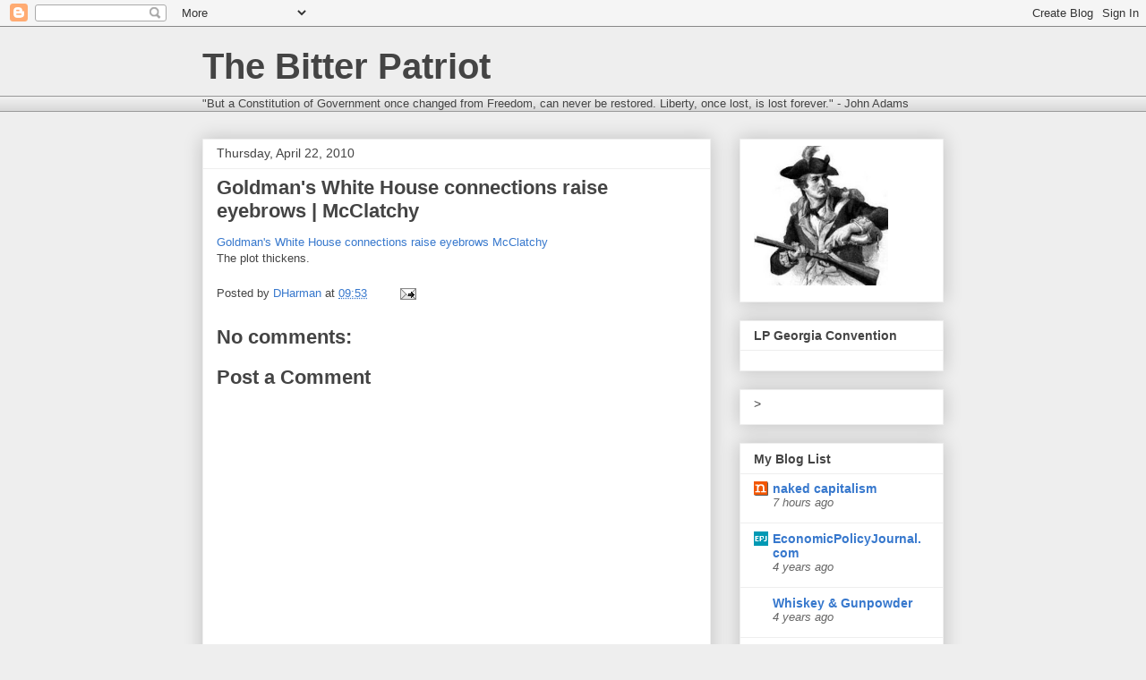

--- FILE ---
content_type: text/html; charset=UTF-8
request_url: https://itbecomesnecessary.blogspot.com/2010/04/goldmans-white-house-connections-raise.html
body_size: 16760
content:
<!DOCTYPE html>
<html class='v2' dir='ltr' lang='en'>
<head>
<link href='https://www.blogger.com/static/v1/widgets/335934321-css_bundle_v2.css' rel='stylesheet' type='text/css'/>
<meta content='width=1100' name='viewport'/>
<meta content='text/html; charset=UTF-8' http-equiv='Content-Type'/>
<meta content='blogger' name='generator'/>
<link href='https://itbecomesnecessary.blogspot.com/favicon.ico' rel='icon' type='image/x-icon'/>
<link href='http://itbecomesnecessary.blogspot.com/2010/04/goldmans-white-house-connections-raise.html' rel='canonical'/>
<link rel="alternate" type="application/atom+xml" title="The Bitter Patriot - Atom" href="https://itbecomesnecessary.blogspot.com/feeds/posts/default" />
<link rel="alternate" type="application/rss+xml" title="The Bitter Patriot - RSS" href="https://itbecomesnecessary.blogspot.com/feeds/posts/default?alt=rss" />
<link rel="service.post" type="application/atom+xml" title="The Bitter Patriot - Atom" href="https://www.blogger.com/feeds/3821152138869830950/posts/default" />

<link rel="alternate" type="application/atom+xml" title="The Bitter Patriot - Atom" href="https://itbecomesnecessary.blogspot.com/feeds/8473569635370930614/comments/default" />
<!--Can't find substitution for tag [blog.ieCssRetrofitLinks]-->
<meta content='http://itbecomesnecessary.blogspot.com/2010/04/goldmans-white-house-connections-raise.html' property='og:url'/>
<meta content='Goldman&#39;s White House connections raise eyebrows | McClatchy' property='og:title'/>
<meta content='Goldman&#39;s White House connections raise eyebrows  McClatchy The plot thickens.' property='og:description'/>
<title>The Bitter Patriot: Goldman's White House connections raise eyebrows | McClatchy</title>
<style id='page-skin-1' type='text/css'><!--
/*
-----------------------------------------------
Blogger Template Style
Name:     Awesome Inc.
Designer: Tina Chen
URL:      tinachen.org
----------------------------------------------- */
/* Content
----------------------------------------------- */
body {
font: normal normal 13px Arial, Tahoma, Helvetica, FreeSans, sans-serif;
color: #444444;
background: #eeeeee none repeat scroll top left;
}
html body .content-outer {
min-width: 0;
max-width: 100%;
width: 100%;
}
a:link {
text-decoration: none;
color: #3778cd;
}
a:visited {
text-decoration: none;
color: #4d469c;
}
a:hover {
text-decoration: underline;
color: #3778cd;
}
.body-fauxcolumn-outer .cap-top {
position: absolute;
z-index: 1;
height: 276px;
width: 100%;
background: transparent none repeat-x scroll top left;
_background-image: none;
}
/* Columns
----------------------------------------------- */
.content-inner {
padding: 0;
}
.header-inner .section {
margin: 0 16px;
}
.tabs-inner .section {
margin: 0 16px;
}
.main-inner {
padding-top: 30px;
}
.main-inner .column-center-inner,
.main-inner .column-left-inner,
.main-inner .column-right-inner {
padding: 0 5px;
}
*+html body .main-inner .column-center-inner {
margin-top: -30px;
}
#layout .main-inner .column-center-inner {
margin-top: 0;
}
/* Header
----------------------------------------------- */
.header-outer {
margin: 0 0 0 0;
background: transparent none repeat scroll 0 0;
}
.Header h1 {
font: normal bold 40px Arial, Tahoma, Helvetica, FreeSans, sans-serif;
color: #444444;
text-shadow: 0 0 -1px #000000;
}
.Header h1 a {
color: #444444;
}
.Header .description {
font: normal normal 14px Arial, Tahoma, Helvetica, FreeSans, sans-serif;
color: #444444;
}
.header-inner .Header .titlewrapper,
.header-inner .Header .descriptionwrapper {
padding-left: 0;
padding-right: 0;
margin-bottom: 0;
}
.header-inner .Header .titlewrapper {
padding-top: 22px;
}
/* Tabs
----------------------------------------------- */
.tabs-outer {
overflow: hidden;
position: relative;
background: #eeeeee url(//www.blogblog.com/1kt/awesomeinc/tabs_gradient_light.png) repeat scroll 0 0;
}
#layout .tabs-outer {
overflow: visible;
}
.tabs-cap-top, .tabs-cap-bottom {
position: absolute;
width: 100%;
border-top: 1px solid #999999;
}
.tabs-cap-bottom {
bottom: 0;
}
.tabs-inner .widget li a {
display: inline-block;
margin: 0;
padding: .6em 1.5em;
font: normal bold 14px Arial, Tahoma, Helvetica, FreeSans, sans-serif;
color: #444444;
border-top: 1px solid #999999;
border-bottom: 1px solid #999999;
border-left: 1px solid #999999;
height: 16px;
line-height: 16px;
}
.tabs-inner .widget li:last-child a {
border-right: 1px solid #999999;
}
.tabs-inner .widget li.selected a, .tabs-inner .widget li a:hover {
background: #666666 url(//www.blogblog.com/1kt/awesomeinc/tabs_gradient_light.png) repeat-x scroll 0 -100px;
color: #ffffff;
}
/* Headings
----------------------------------------------- */
h2 {
font: normal bold 14px Arial, Tahoma, Helvetica, FreeSans, sans-serif;
color: #444444;
}
/* Widgets
----------------------------------------------- */
.main-inner .section {
margin: 0 27px;
padding: 0;
}
.main-inner .column-left-outer,
.main-inner .column-right-outer {
margin-top: 0;
}
#layout .main-inner .column-left-outer,
#layout .main-inner .column-right-outer {
margin-top: 0;
}
.main-inner .column-left-inner,
.main-inner .column-right-inner {
background: transparent none repeat 0 0;
-moz-box-shadow: 0 0 0 rgba(0, 0, 0, .2);
-webkit-box-shadow: 0 0 0 rgba(0, 0, 0, .2);
-goog-ms-box-shadow: 0 0 0 rgba(0, 0, 0, .2);
box-shadow: 0 0 0 rgba(0, 0, 0, .2);
-moz-border-radius: 0;
-webkit-border-radius: 0;
-goog-ms-border-radius: 0;
border-radius: 0;
}
#layout .main-inner .column-left-inner,
#layout .main-inner .column-right-inner {
margin-top: 0;
}
.sidebar .widget {
font: normal normal 14px Arial, Tahoma, Helvetica, FreeSans, sans-serif;
color: #444444;
}
.sidebar .widget a:link {
color: #3778cd;
}
.sidebar .widget a:visited {
color: #4d469c;
}
.sidebar .widget a:hover {
color: #3778cd;
}
.sidebar .widget h2 {
text-shadow: 0 0 -1px #000000;
}
.main-inner .widget {
background-color: #ffffff;
border: 1px solid #eeeeee;
padding: 0 15px 15px;
margin: 20px -16px;
-moz-box-shadow: 0 0 20px rgba(0, 0, 0, .2);
-webkit-box-shadow: 0 0 20px rgba(0, 0, 0, .2);
-goog-ms-box-shadow: 0 0 20px rgba(0, 0, 0, .2);
box-shadow: 0 0 20px rgba(0, 0, 0, .2);
-moz-border-radius: 0;
-webkit-border-radius: 0;
-goog-ms-border-radius: 0;
border-radius: 0;
}
.main-inner .widget h2 {
margin: 0 -15px;
padding: .6em 15px .5em;
border-bottom: 1px solid transparent;
}
.footer-inner .widget h2 {
padding: 0 0 .4em;
border-bottom: 1px solid transparent;
}
.main-inner .widget h2 + div, .footer-inner .widget h2 + div {
border-top: 1px solid #eeeeee;
padding-top: 8px;
}
.main-inner .widget .widget-content {
margin: 0 -15px;
padding: 7px 15px 0;
}
.main-inner .widget ul, .main-inner .widget #ArchiveList ul.flat {
margin: -8px -15px 0;
padding: 0;
list-style: none;
}
.main-inner .widget #ArchiveList {
margin: -8px 0 0;
}
.main-inner .widget ul li, .main-inner .widget #ArchiveList ul.flat li {
padding: .5em 15px;
text-indent: 0;
color: #666666;
border-top: 1px solid #eeeeee;
border-bottom: 1px solid transparent;
}
.main-inner .widget #ArchiveList ul li {
padding-top: .25em;
padding-bottom: .25em;
}
.main-inner .widget ul li:first-child, .main-inner .widget #ArchiveList ul.flat li:first-child {
border-top: none;
}
.main-inner .widget ul li:last-child, .main-inner .widget #ArchiveList ul.flat li:last-child {
border-bottom: none;
}
.post-body {
position: relative;
}
.main-inner .widget .post-body ul {
padding: 0 2.5em;
margin: .5em 0;
list-style: disc;
}
.main-inner .widget .post-body ul li {
padding: 0.25em 0;
margin-bottom: .25em;
color: #444444;
border: none;
}
.footer-inner .widget ul {
padding: 0;
list-style: none;
}
.widget .zippy {
color: #666666;
}
/* Posts
----------------------------------------------- */
body .main-inner .Blog {
padding: 0;
margin-bottom: 1em;
background-color: transparent;
border: none;
-moz-box-shadow: 0 0 0 rgba(0, 0, 0, 0);
-webkit-box-shadow: 0 0 0 rgba(0, 0, 0, 0);
-goog-ms-box-shadow: 0 0 0 rgba(0, 0, 0, 0);
box-shadow: 0 0 0 rgba(0, 0, 0, 0);
}
.main-inner .section:last-child .Blog:last-child {
padding: 0;
margin-bottom: 1em;
}
.main-inner .widget h2.date-header {
margin: 0 -15px 1px;
padding: 0 0 0 0;
font: normal normal 14px Arial, Tahoma, Helvetica, FreeSans, sans-serif;
color: #444444;
background: transparent none no-repeat scroll top left;
border-top: 0 solid #eeeeee;
border-bottom: 1px solid transparent;
-moz-border-radius-topleft: 0;
-moz-border-radius-topright: 0;
-webkit-border-top-left-radius: 0;
-webkit-border-top-right-radius: 0;
border-top-left-radius: 0;
border-top-right-radius: 0;
position: static;
bottom: 100%;
right: 15px;
text-shadow: 0 0 -1px #000000;
}
.main-inner .widget h2.date-header span {
font: normal normal 14px Arial, Tahoma, Helvetica, FreeSans, sans-serif;
display: block;
padding: .5em 15px;
border-left: 0 solid #eeeeee;
border-right: 0 solid #eeeeee;
}
.date-outer {
position: relative;
margin: 30px 0 20px;
padding: 0 15px;
background-color: #ffffff;
border: 1px solid #eeeeee;
-moz-box-shadow: 0 0 20px rgba(0, 0, 0, .2);
-webkit-box-shadow: 0 0 20px rgba(0, 0, 0, .2);
-goog-ms-box-shadow: 0 0 20px rgba(0, 0, 0, .2);
box-shadow: 0 0 20px rgba(0, 0, 0, .2);
-moz-border-radius: 0;
-webkit-border-radius: 0;
-goog-ms-border-radius: 0;
border-radius: 0;
}
.date-outer:first-child {
margin-top: 0;
}
.date-outer:last-child {
margin-bottom: 20px;
-moz-border-radius-bottomleft: 0;
-moz-border-radius-bottomright: 0;
-webkit-border-bottom-left-radius: 0;
-webkit-border-bottom-right-radius: 0;
-goog-ms-border-bottom-left-radius: 0;
-goog-ms-border-bottom-right-radius: 0;
border-bottom-left-radius: 0;
border-bottom-right-radius: 0;
}
.date-posts {
margin: 0 -15px;
padding: 0 15px;
clear: both;
}
.post-outer, .inline-ad {
border-top: 1px solid #eeeeee;
margin: 0 -15px;
padding: 15px 15px;
}
.post-outer {
padding-bottom: 10px;
}
.post-outer:first-child {
padding-top: 0;
border-top: none;
}
.post-outer:last-child, .inline-ad:last-child {
border-bottom: none;
}
.post-body {
position: relative;
}
.post-body img {
padding: 8px;
background: transparent;
border: 1px solid transparent;
-moz-box-shadow: 0 0 0 rgba(0, 0, 0, .2);
-webkit-box-shadow: 0 0 0 rgba(0, 0, 0, .2);
box-shadow: 0 0 0 rgba(0, 0, 0, .2);
-moz-border-radius: 0;
-webkit-border-radius: 0;
border-radius: 0;
}
h3.post-title, h4 {
font: normal bold 22px Arial, Tahoma, Helvetica, FreeSans, sans-serif;
color: #444444;
}
h3.post-title a {
font: normal bold 22px Arial, Tahoma, Helvetica, FreeSans, sans-serif;
color: #444444;
}
h3.post-title a:hover {
color: #3778cd;
text-decoration: underline;
}
.post-header {
margin: 0 0 1em;
}
.post-body {
line-height: 1.4;
}
.post-outer h2 {
color: #444444;
}
.post-footer {
margin: 1.5em 0 0;
}
#blog-pager {
padding: 15px;
font-size: 120%;
background-color: #ffffff;
border: 1px solid #eeeeee;
-moz-box-shadow: 0 0 20px rgba(0, 0, 0, .2);
-webkit-box-shadow: 0 0 20px rgba(0, 0, 0, .2);
-goog-ms-box-shadow: 0 0 20px rgba(0, 0, 0, .2);
box-shadow: 0 0 20px rgba(0, 0, 0, .2);
-moz-border-radius: 0;
-webkit-border-radius: 0;
-goog-ms-border-radius: 0;
border-radius: 0;
-moz-border-radius-topleft: 0;
-moz-border-radius-topright: 0;
-webkit-border-top-left-radius: 0;
-webkit-border-top-right-radius: 0;
-goog-ms-border-top-left-radius: 0;
-goog-ms-border-top-right-radius: 0;
border-top-left-radius: 0;
border-top-right-radius-topright: 0;
margin-top: 1em;
}
.blog-feeds, .post-feeds {
margin: 1em 0;
text-align: center;
color: #444444;
}
.blog-feeds a, .post-feeds a {
color: #3778cd;
}
.blog-feeds a:visited, .post-feeds a:visited {
color: #4d469c;
}
.blog-feeds a:hover, .post-feeds a:hover {
color: #3778cd;
}
.post-outer .comments {
margin-top: 2em;
}
/* Comments
----------------------------------------------- */
.comments .comments-content .icon.blog-author {
background-repeat: no-repeat;
background-image: url([data-uri]);
}
.comments .comments-content .loadmore a {
border-top: 1px solid #999999;
border-bottom: 1px solid #999999;
}
.comments .continue {
border-top: 2px solid #999999;
}
/* Footer
----------------------------------------------- */
.footer-outer {
margin: -20px 0 -1px;
padding: 20px 0 0;
color: #444444;
overflow: hidden;
}
.footer-fauxborder-left {
border-top: 1px solid #eeeeee;
background: #ffffff none repeat scroll 0 0;
-moz-box-shadow: 0 0 20px rgba(0, 0, 0, .2);
-webkit-box-shadow: 0 0 20px rgba(0, 0, 0, .2);
-goog-ms-box-shadow: 0 0 20px rgba(0, 0, 0, .2);
box-shadow: 0 0 20px rgba(0, 0, 0, .2);
margin: 0 -20px;
}
/* Mobile
----------------------------------------------- */
body.mobile {
background-size: auto;
}
.mobile .body-fauxcolumn-outer {
background: transparent none repeat scroll top left;
}
*+html body.mobile .main-inner .column-center-inner {
margin-top: 0;
}
.mobile .main-inner .widget {
padding: 0 0 15px;
}
.mobile .main-inner .widget h2 + div,
.mobile .footer-inner .widget h2 + div {
border-top: none;
padding-top: 0;
}
.mobile .footer-inner .widget h2 {
padding: 0.5em 0;
border-bottom: none;
}
.mobile .main-inner .widget .widget-content {
margin: 0;
padding: 7px 0 0;
}
.mobile .main-inner .widget ul,
.mobile .main-inner .widget #ArchiveList ul.flat {
margin: 0 -15px 0;
}
.mobile .main-inner .widget h2.date-header {
right: 0;
}
.mobile .date-header span {
padding: 0.4em 0;
}
.mobile .date-outer:first-child {
margin-bottom: 0;
border: 1px solid #eeeeee;
-moz-border-radius-topleft: 0;
-moz-border-radius-topright: 0;
-webkit-border-top-left-radius: 0;
-webkit-border-top-right-radius: 0;
-goog-ms-border-top-left-radius: 0;
-goog-ms-border-top-right-radius: 0;
border-top-left-radius: 0;
border-top-right-radius: 0;
}
.mobile .date-outer {
border-color: #eeeeee;
border-width: 0 1px 1px;
}
.mobile .date-outer:last-child {
margin-bottom: 0;
}
.mobile .main-inner {
padding: 0;
}
.mobile .header-inner .section {
margin: 0;
}
.mobile .post-outer, .mobile .inline-ad {
padding: 5px 0;
}
.mobile .tabs-inner .section {
margin: 0 10px;
}
.mobile .main-inner .widget h2 {
margin: 0;
padding: 0;
}
.mobile .main-inner .widget h2.date-header span {
padding: 0;
}
.mobile .main-inner .widget .widget-content {
margin: 0;
padding: 7px 0 0;
}
.mobile #blog-pager {
border: 1px solid transparent;
background: #ffffff none repeat scroll 0 0;
}
.mobile .main-inner .column-left-inner,
.mobile .main-inner .column-right-inner {
background: transparent none repeat 0 0;
-moz-box-shadow: none;
-webkit-box-shadow: none;
-goog-ms-box-shadow: none;
box-shadow: none;
}
.mobile .date-posts {
margin: 0;
padding: 0;
}
.mobile .footer-fauxborder-left {
margin: 0;
border-top: inherit;
}
.mobile .main-inner .section:last-child .Blog:last-child {
margin-bottom: 0;
}
.mobile-index-contents {
color: #444444;
}
.mobile .mobile-link-button {
background: #3778cd url(//www.blogblog.com/1kt/awesomeinc/tabs_gradient_light.png) repeat scroll 0 0;
}
.mobile-link-button a:link, .mobile-link-button a:visited {
color: #ffffff;
}
.mobile .tabs-inner .PageList .widget-content {
background: transparent;
border-top: 1px solid;
border-color: #999999;
color: #444444;
}
.mobile .tabs-inner .PageList .widget-content .pagelist-arrow {
border-left: 1px solid #999999;
}

--></style>
<style id='template-skin-1' type='text/css'><!--
body {
min-width: 860px;
}
.content-outer, .content-fauxcolumn-outer, .region-inner {
min-width: 860px;
max-width: 860px;
_width: 860px;
}
.main-inner .columns {
padding-left: 0px;
padding-right: 260px;
}
.main-inner .fauxcolumn-center-outer {
left: 0px;
right: 260px;
/* IE6 does not respect left and right together */
_width: expression(this.parentNode.offsetWidth -
parseInt("0px") -
parseInt("260px") + 'px');
}
.main-inner .fauxcolumn-left-outer {
width: 0px;
}
.main-inner .fauxcolumn-right-outer {
width: 260px;
}
.main-inner .column-left-outer {
width: 0px;
right: 100%;
margin-left: -0px;
}
.main-inner .column-right-outer {
width: 260px;
margin-right: -260px;
}
#layout {
min-width: 0;
}
#layout .content-outer {
min-width: 0;
width: 800px;
}
#layout .region-inner {
min-width: 0;
width: auto;
}
body#layout div.add_widget {
padding: 8px;
}
body#layout div.add_widget a {
margin-left: 32px;
}
--></style>
<link href='https://www.blogger.com/dyn-css/authorization.css?targetBlogID=3821152138869830950&amp;zx=a157b4c9-8179-403b-9fa8-c3731aa10741' media='none' onload='if(media!=&#39;all&#39;)media=&#39;all&#39;' rel='stylesheet'/><noscript><link href='https://www.blogger.com/dyn-css/authorization.css?targetBlogID=3821152138869830950&amp;zx=a157b4c9-8179-403b-9fa8-c3731aa10741' rel='stylesheet'/></noscript>
<meta name='google-adsense-platform-account' content='ca-host-pub-1556223355139109'/>
<meta name='google-adsense-platform-domain' content='blogspot.com'/>

<!-- data-ad-client=ca-pub-7558742311516945 -->

</head>
<body class='loading variant-light'>
<div class='navbar section' id='navbar' name='Navbar'><div class='widget Navbar' data-version='1' id='Navbar1'><script type="text/javascript">
    function setAttributeOnload(object, attribute, val) {
      if(window.addEventListener) {
        window.addEventListener('load',
          function(){ object[attribute] = val; }, false);
      } else {
        window.attachEvent('onload', function(){ object[attribute] = val; });
      }
    }
  </script>
<div id="navbar-iframe-container"></div>
<script type="text/javascript" src="https://apis.google.com/js/platform.js"></script>
<script type="text/javascript">
      gapi.load("gapi.iframes:gapi.iframes.style.bubble", function() {
        if (gapi.iframes && gapi.iframes.getContext) {
          gapi.iframes.getContext().openChild({
              url: 'https://www.blogger.com/navbar/3821152138869830950?po\x3d8473569635370930614\x26origin\x3dhttps://itbecomesnecessary.blogspot.com',
              where: document.getElementById("navbar-iframe-container"),
              id: "navbar-iframe"
          });
        }
      });
    </script><script type="text/javascript">
(function() {
var script = document.createElement('script');
script.type = 'text/javascript';
script.src = '//pagead2.googlesyndication.com/pagead/js/google_top_exp.js';
var head = document.getElementsByTagName('head')[0];
if (head) {
head.appendChild(script);
}})();
</script>
</div></div>
<div class='body-fauxcolumns'>
<div class='fauxcolumn-outer body-fauxcolumn-outer'>
<div class='cap-top'>
<div class='cap-left'></div>
<div class='cap-right'></div>
</div>
<div class='fauxborder-left'>
<div class='fauxborder-right'></div>
<div class='fauxcolumn-inner'>
</div>
</div>
<div class='cap-bottom'>
<div class='cap-left'></div>
<div class='cap-right'></div>
</div>
</div>
</div>
<div class='content'>
<div class='content-fauxcolumns'>
<div class='fauxcolumn-outer content-fauxcolumn-outer'>
<div class='cap-top'>
<div class='cap-left'></div>
<div class='cap-right'></div>
</div>
<div class='fauxborder-left'>
<div class='fauxborder-right'></div>
<div class='fauxcolumn-inner'>
</div>
</div>
<div class='cap-bottom'>
<div class='cap-left'></div>
<div class='cap-right'></div>
</div>
</div>
</div>
<div class='content-outer'>
<div class='content-cap-top cap-top'>
<div class='cap-left'></div>
<div class='cap-right'></div>
</div>
<div class='fauxborder-left content-fauxborder-left'>
<div class='fauxborder-right content-fauxborder-right'></div>
<div class='content-inner'>
<header>
<div class='header-outer'>
<div class='header-cap-top cap-top'>
<div class='cap-left'></div>
<div class='cap-right'></div>
</div>
<div class='fauxborder-left header-fauxborder-left'>
<div class='fauxborder-right header-fauxborder-right'></div>
<div class='region-inner header-inner'>
<div class='header section' id='header' name='Header'><div class='widget Header' data-version='1' id='Header1'>
<div id='header-inner'>
<div class='titlewrapper'>
<h1 class='title'>
<a href='https://itbecomesnecessary.blogspot.com/'>
The Bitter Patriot
</a>
</h1>
</div>
<div class='descriptionwrapper'>
<p class='description'><span>
</span></p>
</div>
</div>
</div></div>
</div>
</div>
<div class='header-cap-bottom cap-bottom'>
<div class='cap-left'></div>
<div class='cap-right'></div>
</div>
</div>
</header>
<div class='tabs-outer'>
<div class='tabs-cap-top cap-top'>
<div class='cap-left'></div>
<div class='cap-right'></div>
</div>
<div class='fauxborder-left tabs-fauxborder-left'>
<div class='fauxborder-right tabs-fauxborder-right'></div>
<div class='region-inner tabs-inner'>
<div class='tabs section' id='crosscol' name='Cross-Column'><div class='widget Text' data-version='1' id='Text1'>
<h2 class='title'>.</h2>
<div class='widget-content'>
"But a Constitution of Government once changed from Freedom, can never be restored. Liberty, once lost, is lost forever." - John Adams<br/>
</div>
<div class='clear'></div>
</div></div>
<div class='tabs no-items section' id='crosscol-overflow' name='Cross-Column 2'></div>
</div>
</div>
<div class='tabs-cap-bottom cap-bottom'>
<div class='cap-left'></div>
<div class='cap-right'></div>
</div>
</div>
<div class='main-outer'>
<div class='main-cap-top cap-top'>
<div class='cap-left'></div>
<div class='cap-right'></div>
</div>
<div class='fauxborder-left main-fauxborder-left'>
<div class='fauxborder-right main-fauxborder-right'></div>
<div class='region-inner main-inner'>
<div class='columns fauxcolumns'>
<div class='fauxcolumn-outer fauxcolumn-center-outer'>
<div class='cap-top'>
<div class='cap-left'></div>
<div class='cap-right'></div>
</div>
<div class='fauxborder-left'>
<div class='fauxborder-right'></div>
<div class='fauxcolumn-inner'>
</div>
</div>
<div class='cap-bottom'>
<div class='cap-left'></div>
<div class='cap-right'></div>
</div>
</div>
<div class='fauxcolumn-outer fauxcolumn-left-outer'>
<div class='cap-top'>
<div class='cap-left'></div>
<div class='cap-right'></div>
</div>
<div class='fauxborder-left'>
<div class='fauxborder-right'></div>
<div class='fauxcolumn-inner'>
</div>
</div>
<div class='cap-bottom'>
<div class='cap-left'></div>
<div class='cap-right'></div>
</div>
</div>
<div class='fauxcolumn-outer fauxcolumn-right-outer'>
<div class='cap-top'>
<div class='cap-left'></div>
<div class='cap-right'></div>
</div>
<div class='fauxborder-left'>
<div class='fauxborder-right'></div>
<div class='fauxcolumn-inner'>
</div>
</div>
<div class='cap-bottom'>
<div class='cap-left'></div>
<div class='cap-right'></div>
</div>
</div>
<!-- corrects IE6 width calculation -->
<div class='columns-inner'>
<div class='column-center-outer'>
<div class='column-center-inner'>
<div class='main section' id='main' name='Main'><div class='widget Blog' data-version='1' id='Blog1'>
<div class='blog-posts hfeed'>

          <div class="date-outer">
        
<h2 class='date-header'><span>Thursday, April 22, 2010</span></h2>

          <div class="date-posts">
        
<div class='post-outer'>
<div class='post hentry uncustomized-post-template' itemprop='blogPost' itemscope='itemscope' itemtype='http://schema.org/BlogPosting'>
<meta content='3821152138869830950' itemprop='blogId'/>
<meta content='8473569635370930614' itemprop='postId'/>
<a name='8473569635370930614'></a>
<h3 class='post-title entry-title' itemprop='name'>
<a href='http://www.mcclatchydc.com/2010/04/21/92637/goldmans-connections-to-white.html'>Goldman's White House connections raise eyebrows | McClatchy</a>
</h3>
<div class='post-header'>
<div class='post-header-line-1'></div>
</div>
<div class='post-body entry-content' id='post-body-8473569635370930614' itemprop='description articleBody'>
<a href="http://www.mcclatchydc.com/2010/04/21/92637/goldmans-connections-to-white.html">Goldman's White House connections raise eyebrows  McClatchy</a><br />The plot thickens.
<div style='clear: both;'></div>
</div>
<div class='post-footer'>
<div class='post-footer-line post-footer-line-1'>
<span class='post-author vcard'>
Posted by
<span class='fn' itemprop='author' itemscope='itemscope' itemtype='http://schema.org/Person'>
<meta content='https://www.blogger.com/profile/15391470804335085774' itemprop='url'/>
<a class='g-profile' href='https://www.blogger.com/profile/15391470804335085774' rel='author' title='author profile'>
<span itemprop='name'>DHarman</span>
</a>
</span>
</span>
<span class='post-timestamp'>
at
<meta content='http://itbecomesnecessary.blogspot.com/2010/04/goldmans-white-house-connections-raise.html' itemprop='url'/>
<a class='timestamp-link' href='https://itbecomesnecessary.blogspot.com/2010/04/goldmans-white-house-connections-raise.html' rel='bookmark' title='permanent link'><abbr class='published' itemprop='datePublished' title='2010-04-22T09:53:00-04:00'>09:53</abbr></a>
</span>
<span class='post-comment-link'>
</span>
<span class='post-icons'>
<span class='item-action'>
<a href='https://www.blogger.com/email-post/3821152138869830950/8473569635370930614' title='Email Post'>
<img alt='' class='icon-action' height='13' src='https://resources.blogblog.com/img/icon18_email.gif' width='18'/>
</a>
</span>
<span class='item-control blog-admin pid-1888997796'>
<a href='https://www.blogger.com/post-edit.g?blogID=3821152138869830950&postID=8473569635370930614&from=pencil' title='Edit Post'>
<img alt='' class='icon-action' height='18' src='https://resources.blogblog.com/img/icon18_edit_allbkg.gif' width='18'/>
</a>
</span>
</span>
<div class='post-share-buttons goog-inline-block'>
</div>
</div>
<div class='post-footer-line post-footer-line-2'>
<span class='post-labels'>
</span>
</div>
<div class='post-footer-line post-footer-line-3'>
<span class='post-location'>
</span>
</div>
</div>
</div>
<div class='comments' id='comments'>
<a name='comments'></a>
<h4>No comments:</h4>
<div id='Blog1_comments-block-wrapper'>
<dl class='avatar-comment-indent' id='comments-block'>
</dl>
</div>
<p class='comment-footer'>
<div class='comment-form'>
<a name='comment-form'></a>
<h4 id='comment-post-message'>Post a Comment</h4>
<p>
</p>
<a href='https://www.blogger.com/comment/frame/3821152138869830950?po=8473569635370930614&hl=en&saa=85391&origin=https://itbecomesnecessary.blogspot.com' id='comment-editor-src'></a>
<iframe allowtransparency='true' class='blogger-iframe-colorize blogger-comment-from-post' frameborder='0' height='410px' id='comment-editor' name='comment-editor' src='' width='100%'></iframe>
<script src='https://www.blogger.com/static/v1/jsbin/2830521187-comment_from_post_iframe.js' type='text/javascript'></script>
<script type='text/javascript'>
      BLOG_CMT_createIframe('https://www.blogger.com/rpc_relay.html');
    </script>
</div>
</p>
</div>
</div>

        </div></div>
      
</div>
<div class='blog-pager' id='blog-pager'>
<span id='blog-pager-newer-link'>
<a class='blog-pager-newer-link' href='https://itbecomesnecessary.blogspot.com/2010/04/my-way-news-greek-debt-crisis-gets.html' id='Blog1_blog-pager-newer-link' title='Newer Post'>Newer Post</a>
</span>
<span id='blog-pager-older-link'>
<a class='blog-pager-older-link' href='https://itbecomesnecessary.blogspot.com/2010/04/noam-chomsky-slams-obama-and-defends.html' id='Blog1_blog-pager-older-link' title='Older Post'>Older Post</a>
</span>
<a class='home-link' href='https://itbecomesnecessary.blogspot.com/'>Home</a>
</div>
<div class='clear'></div>
<div class='post-feeds'>
<div class='feed-links'>
Subscribe to:
<a class='feed-link' href='https://itbecomesnecessary.blogspot.com/feeds/8473569635370930614/comments/default' target='_blank' type='application/atom+xml'>Post Comments (Atom)</a>
</div>
</div>
</div></div>
</div>
</div>
<div class='column-left-outer'>
<div class='column-left-inner'>
<aside>
</aside>
</div>
</div>
<div class='column-right-outer'>
<div class='column-right-inner'>
<aside>
<div class='sidebar section' id='sidebar-right-1'><div class='widget Image' data-version='1' id='Image1'>
<div class='widget-content'>
<a href='http://itbecomesnecessary.blogspot.com'>
<img alt='' height='156' id='Image1_img' src='https://blogger.googleusercontent.com/img/b/R29vZ2xl/AVvXsEiSK9MQhAsH0Upff6kQgjFU11UdNbmH9CYA1g5GsTUv3cCqRjjB0njWXTA90kwUdaN9gSSthiExr5mfWKZ-k07uax87hEmsYgYIXYAFOeip3u-Cl27_-0G6_voqrI-GHlo_XnozbgMFVI0/s220/gr.jpg' width='150'/>
</a>
<br/>
</div>
<div class='clear'></div>
</div><div class='widget HTML' data-version='1' id='HTML3'>
<h2 class='title'>LP Georgia Convention</h2>
<div class='widget-content'>
<div class="fb-like-box" data-href="http://www.facebook.com/platform" data-width="292" data-height="292" data-show-faces="true" data-stream="true" data-header="true"></div>
</div>
<div class='clear'></div>
</div><div class='widget HTML' data-version='1' id='HTML2'>
<div class='widget-content'>
<script type="text/javascript" src="//cdn.widgetserver.com/syndication/subscriber/InsertWidget.js"></script><script type="text/javascript">if (WIDGETBOX) WIDGETBOX.renderWidget('44040176-e349-49b4-83b8-dbbd4325656b');</script><noscript>Get the <a href="http://www.widgetbox.com/widget/campaign-for-liberty-at-the-daily-paul-ron-paul">Campaign for Liberty at the Daily Paul | Ron Paul</a> widget and many other <a href="http://www.widgetbox.com/">great free widgets</a> at <a href="http://www.widgetbox.com">Widgetbox</a>! Not seeing a widget? (<a href="http://docs.widgetbox.com/using-widgets/installing-widgets/why-cant-i-see-my-widget/">More info</a>)</noscript>>
</div>
<div class='clear'></div>
</div><div class='widget BlogList' data-version='1' id='BlogList1'>
<h2 class='title'>My Blog List</h2>
<div class='widget-content'>
<div class='blog-list-container' id='BlogList1_container'>
<ul id='BlogList1_blogs'>
<li style='display: block;'>
<div class='blog-icon'>
<img data-lateloadsrc='https://lh3.googleusercontent.com/blogger_img_proxy/AEn0k_tDxugp1B0qkCqfFsaJy9lJyzinxfldUPnYcjNSJvonx7kT-p7S0V7zT5QVZnBKiWUon1NTHe_WYD_Bo5qnNsUYyjqwDO9gL8IN-kDYXg=s16-w16-h16' height='16' width='16'/>
</div>
<div class='blog-content'>
<div class='blog-title'>
<a href='https://www.nakedcapitalism.com' target='_blank'>
naked capitalism</a>
</div>
<div class='item-content'>
<div class='item-time'>
7 hours ago
</div>
</div>
</div>
<div style='clear: both;'></div>
</li>
<li style='display: block;'>
<div class='blog-icon'>
<img data-lateloadsrc='https://lh3.googleusercontent.com/blogger_img_proxy/AEn0k_utHnzGq-bZCpoHmHqS3--z0T9LkjgLdw5heYav7HwhYRmAQYLM-m0_VL0oZrOobw0HLO7tsRmWlOlRTKH7DjUYO9ejgzdPniytmokP9ENWBi98=s16-w16-h16' height='16' width='16'/>
</div>
<div class='blog-content'>
<div class='blog-title'>
<a href='http://www.economicpolicyjournal.com/' target='_blank'>
EconomicPolicyJournal.com</a>
</div>
<div class='item-content'>
<div class='item-time'>
4 years ago
</div>
</div>
</div>
<div style='clear: both;'></div>
</li>
<li style='display: block;'>
<div class='blog-icon'>
<img data-lateloadsrc='https://lh3.googleusercontent.com/blogger_img_proxy/AEn0k_uHcxYatx6dx6BspZj-oOEG7od1bmW3gqAqyE2ZubkaZIk6y1FQno5E00MzpTjyAWHmFxOKnFqv_RXypMwijO6H9xC8WjFX1VWz=s16-w16-h16' height='16' width='16'/>
</div>
<div class='blog-content'>
<div class='blog-title'>
<a href='https://dailyreckoning.com' target='_blank'>
Whiskey & Gunpowder</a>
</div>
<div class='item-content'>
<div class='item-time'>
4 years ago
</div>
</div>
</div>
<div style='clear: both;'></div>
</li>
<li style='display: block;'>
<div class='blog-icon'>
<img data-lateloadsrc='https://lh3.googleusercontent.com/blogger_img_proxy/AEn0k_tWKBC6fTdcG-WJM3okX9RMc-jgLi-FW6bDrTesNQlNTr2FakzUGR4efiyWYvsRe81Rem4V59duhONrZyuBYPzena00ZFupYZkLBAbWpqb4BDzfJYA=s16-w16-h16' height='16' width='16'/>
</div>
<div class='blog-content'>
<div class='blog-title'>
<a href='http://bludgeonandskewer.blogspot.com/' target='_blank'>
Bludgeon & Skewer</a>
</div>
<div class='item-content'>
<div class='item-time'>
6 years ago
</div>
</div>
</div>
<div style='clear: both;'></div>
</li>
<li style='display: block;'>
<div class='blog-icon'>
<img data-lateloadsrc='https://lh3.googleusercontent.com/blogger_img_proxy/AEn0k_usrRvW13yyrtSFerW1xWez5MqrefVhGEy8C2vZUvvVHtaik_clXe9LMGUeObw6SQRDEoP1ot7XFRitC21_TvnBsXYfBIp1x19jJLxl8Xn-8rJ0w4ExWvpaD2Ba=s16-w16-h16' height='16' width='16'/>
</div>
<div class='blog-content'>
<div class='blog-title'>
<a href='http://garyjohnsongrassrootsblog.blogspot.com/' target='_blank'>
Gary Johnson Grassroots Blog</a>
</div>
<div class='item-content'>
<div class='item-time'>
9 years ago
</div>
</div>
</div>
<div style='clear: both;'></div>
</li>
<li style='display: block;'>
<div class='blog-icon'>
<img data-lateloadsrc='https://lh3.googleusercontent.com/blogger_img_proxy/AEn0k_v_pa9M3Nyt-GIqZ9fE2U7qDHDWmLyDyk92Hf2NwEGJMDnSZjnXjjZyGPXzgLUrgXnSbZ8i5ftpQklsZqAiXCmIetWi8L8k6qosSvo0a5c=s16-w16-h16' height='16' width='16'/>
</div>
<div class='blog-content'>
<div class='blog-title'>
<a href='http://politizilla.blogspot.com/' target='_blank'>
Zilla of the Resistance</a>
</div>
<div class='item-content'>
<div class='item-time'>
9 years ago
</div>
</div>
</div>
<div style='clear: both;'></div>
</li>
<li style='display: block;'>
<div class='blog-icon'>
<img data-lateloadsrc='https://lh3.googleusercontent.com/blogger_img_proxy/AEn0k_t1ee0a46Wsv2lv7xjBMV2cOkl7_9aFtZInWP6Nb1HlPx8r-63Xz3Fth8UBkGNb0mCHi7rdoegXQmj1wDkN8RzQvI_EE3yIhdBGE4G2__qJxA=s16-w16-h16' height='16' width='16'/>
</div>
<div class='blog-content'>
<div class='blog-title'>
<a href='http://theotherathens.blogspot.com/' target='_blank'>
The Other Athens</a>
</div>
<div class='item-content'>
<div class='item-time'>
12 years ago
</div>
</div>
</div>
<div style='clear: both;'></div>
</li>
<li style='display: block;'>
<div class='blog-icon'>
<img data-lateloadsrc='https://lh3.googleusercontent.com/blogger_img_proxy/AEn0k_vjsrqRkjzJCdL3titW2c_e5EWJhfDPJJrgKNnLp9xSqVy1gDEfnDkOnZAArH6arvfudMuYXgvXTtPFSYgTg-3VeCkCJ2zoIsGEjPIZ=s16-w16-h16' height='16' width='16'/>
</div>
<div class='blog-content'>
<div class='blog-title'>
<a href='http://confederateyankee.mu.nu/' target='_blank'>
Confederate Yankee</a>
</div>
<div class='item-content'>
<div class='item-time'>
13 years ago
</div>
</div>
</div>
<div style='clear: both;'></div>
</li>
<li style='display: block;'>
<div class='blog-icon'>
<img data-lateloadsrc='https://lh3.googleusercontent.com/blogger_img_proxy/AEn0k_sj_A4j_JmmuPNFVG1zuL1MTqhDkf_CSgkbI8uk7bPfOdgjbKLhZwkJdQxBEHeiXIHewIA6oOlzXlSkDzdxEwoYVLu1TfBy=s16-w16-h16' height='16' width='16'/>
</div>
<div class='blog-content'>
<div class='blog-title'>
<a href='http://www.jasonpye.com/blog/' target='_blank'>
JasonPye.com</a>
</div>
<div class='item-content'>
<div class='item-time'>
15 years ago
</div>
</div>
</div>
<div style='clear: both;'></div>
</li>
<li style='display: block;'>
<div class='blog-icon'>
<img data-lateloadsrc='https://lh3.googleusercontent.com/blogger_img_proxy/AEn0k_sSoPj8ZdUso3S-qfty1cGLTEOjEqHZz1TIVvoRIFZV1tx6i4aTR5UpznnFM1yzO12CK_u_Zm2UuN1N4nTEO-xwY5XMqSiYMckQqNU_RD2EJBOe=s16-w16-h16' height='16' width='16'/>
</div>
<div class='blog-content'>
<div class='blog-title'>
<a href='http://www.thelibertarianpatriot.com/' target='_blank'>
The Libertarian Patriot</a>
</div>
<div class='item-content'>
<div class='item-time'>
16 years ago
</div>
</div>
</div>
<div style='clear: both;'></div>
</li>
<li style='display: block;'>
<div class='blog-icon'>
<img data-lateloadsrc='https://lh3.googleusercontent.com/blogger_img_proxy/AEn0k_sdGvfvuBAKB5fJI1w8hYS7fHU-zwDfnUdF-KcLpBsFRKwcRpEQV68yXzgn1O05tLgQbSii7NsqU4d8nvDx215gZjOI_R4SebcNDsehvX3lDA2NMJkErV8=s16-w16-h16' height='16' width='16'/>
</div>
<div class='blog-content'>
<div class='blog-title'>
<a href='http://geraldcelentechannel.blogspot.com/feeds/posts/default' target='_blank'>
Gerald Celente Trends Blog</a>
</div>
<div class='item-content'>
<div class='item-time'>
<!--Can't find substitution for tag [item.timePeriodSinceLastUpdate]-->
</div>
</div>
</div>
<div style='clear: both;'></div>
</li>
<li style='display: block;'>
<div class='blog-icon'>
<img data-lateloadsrc='https://lh3.googleusercontent.com/blogger_img_proxy/AEn0k_seFeBLCrxiSZJ31CFyLhcC_S0kNdrpOar052JARGW3omq2hBHH6agBEyZae7fFVVCgOnvyTFToAA4NbPEcFxL903Oc0H5C=s16-w16-h16' height='16' width='16'/>
</div>
<div class='blog-content'>
<div class='blog-title'>
<a href='http://www.rightklik.net/feeds/posts/default' target='_blank'>
Right Klik</a>
</div>
<div class='item-content'>
<div class='item-time'>
<!--Can't find substitution for tag [item.timePeriodSinceLastUpdate]-->
</div>
</div>
</div>
<div style='clear: both;'></div>
</li>
</ul>
<div class='clear'></div>
</div>
</div>
</div><div class='widget HTML' data-version='1' id='HTML1'>
<h2 class='title'>larwyns links</h2>
<div class='widget-content'>
<a href="http://directorblue.blogspot.com/search/label/Linkfest"><img src="https://blogger.googleusercontent.com/img/b/R29vZ2xl/AVvXsEiIWGNlMD7RmIctQvKvtK8NuFkWBQSCjLwgs2AngSfLTnuX8_-3UWN6bpTm3v_93nelt73tTizNvrU5OwEnHvbDet84V4Dn-BbH4fcPGPuaxE8rH3z_jaBsfSZaaENmi2Dg3vF_5IovW6U/s400/Larwyns-Linx-Logo.jpg" alt="Boycott the New York Times -- Read the Real News at Larwyn&#39;s Linx" border="3" /></a>
</div>
<div class='clear'></div>
</div><div class='widget AdSense' data-version='1' id='AdSense1'>
<div class='widget-content'>
<script type="text/javascript"><!--
google_ad_client="pub-7558742311516945";
google_ad_host="pub-1556223355139109";
google_ad_width=160;
google_ad_height=600;
google_ad_format="160x600_as";
google_ad_type="text_image";
google_ad_host_channel="00000";
google_color_border="000000";
google_color_bg="000000";
google_color_link="777777";
google_color_url="99AADD";
google_color_text="999999";
//--></script>
<script type="text/javascript" src="//pagead2.googlesyndication.com/pagead/show_ads.js">
</script>
<div class='clear'></div>
</div>
</div><div class='widget Followers' data-version='1' id='Followers1'>
<h2 class='title'>Followers</h2>
<div class='widget-content'>
<div id='Followers1-wrapper'>
<div style='margin-right:2px;'>
<div><script type="text/javascript" src="https://apis.google.com/js/platform.js"></script>
<div id="followers-iframe-container"></div>
<script type="text/javascript">
    window.followersIframe = null;
    function followersIframeOpen(url) {
      gapi.load("gapi.iframes", function() {
        if (gapi.iframes && gapi.iframes.getContext) {
          window.followersIframe = gapi.iframes.getContext().openChild({
            url: url,
            where: document.getElementById("followers-iframe-container"),
            messageHandlersFilter: gapi.iframes.CROSS_ORIGIN_IFRAMES_FILTER,
            messageHandlers: {
              '_ready': function(obj) {
                window.followersIframe.getIframeEl().height = obj.height;
              },
              'reset': function() {
                window.followersIframe.close();
                followersIframeOpen("https://www.blogger.com/followers/frame/3821152138869830950?colors\x3dCgt0cmFuc3BhcmVudBILdHJhbnNwYXJlbnQaByM0NDQ0NDQiByMzNzc4Y2QqByNlZWVlZWUyByM0NDQ0NDQ6ByM0NDQ0NDRCByMzNzc4Y2RKByM2NjY2NjZSByMzNzc4Y2RaC3RyYW5zcGFyZW50\x26pageSize\x3d21\x26hl\x3den\x26origin\x3dhttps://itbecomesnecessary.blogspot.com");
              },
              'open': function(url) {
                window.followersIframe.close();
                followersIframeOpen(url);
              }
            }
          });
        }
      });
    }
    followersIframeOpen("https://www.blogger.com/followers/frame/3821152138869830950?colors\x3dCgt0cmFuc3BhcmVudBILdHJhbnNwYXJlbnQaByM0NDQ0NDQiByMzNzc4Y2QqByNlZWVlZWUyByM0NDQ0NDQ6ByM0NDQ0NDRCByMzNzc4Y2RKByM2NjY2NjZSByMzNzc4Y2RaC3RyYW5zcGFyZW50\x26pageSize\x3d21\x26hl\x3den\x26origin\x3dhttps://itbecomesnecessary.blogspot.com");
  </script></div>
</div>
</div>
<div class='clear'></div>
</div>
</div><div class='widget BlogArchive' data-version='1' id='BlogArchive1'>
<h2>Blog Archive</h2>
<div class='widget-content'>
<div id='ArchiveList'>
<div id='BlogArchive1_ArchiveList'>
<ul class='hierarchy'>
<li class='archivedate collapsed'>
<a class='toggle' href='javascript:void(0)'>
<span class='zippy'>

        &#9658;&#160;
      
</span>
</a>
<a class='post-count-link' href='https://itbecomesnecessary.blogspot.com/2012/'>
2012
</a>
<span class='post-count' dir='ltr'>(13)</span>
<ul class='hierarchy'>
<li class='archivedate collapsed'>
<a class='toggle' href='javascript:void(0)'>
<span class='zippy'>

        &#9658;&#160;
      
</span>
</a>
<a class='post-count-link' href='https://itbecomesnecessary.blogspot.com/2012/11/'>
November
</a>
<span class='post-count' dir='ltr'>(2)</span>
</li>
</ul>
<ul class='hierarchy'>
<li class='archivedate collapsed'>
<a class='toggle' href='javascript:void(0)'>
<span class='zippy'>

        &#9658;&#160;
      
</span>
</a>
<a class='post-count-link' href='https://itbecomesnecessary.blogspot.com/2012/05/'>
May
</a>
<span class='post-count' dir='ltr'>(1)</span>
</li>
</ul>
<ul class='hierarchy'>
<li class='archivedate collapsed'>
<a class='toggle' href='javascript:void(0)'>
<span class='zippy'>

        &#9658;&#160;
      
</span>
</a>
<a class='post-count-link' href='https://itbecomesnecessary.blogspot.com/2012/04/'>
April
</a>
<span class='post-count' dir='ltr'>(5)</span>
</li>
</ul>
<ul class='hierarchy'>
<li class='archivedate collapsed'>
<a class='toggle' href='javascript:void(0)'>
<span class='zippy'>

        &#9658;&#160;
      
</span>
</a>
<a class='post-count-link' href='https://itbecomesnecessary.blogspot.com/2012/02/'>
February
</a>
<span class='post-count' dir='ltr'>(1)</span>
</li>
</ul>
<ul class='hierarchy'>
<li class='archivedate collapsed'>
<a class='toggle' href='javascript:void(0)'>
<span class='zippy'>

        &#9658;&#160;
      
</span>
</a>
<a class='post-count-link' href='https://itbecomesnecessary.blogspot.com/2012/01/'>
January
</a>
<span class='post-count' dir='ltr'>(4)</span>
</li>
</ul>
</li>
</ul>
<ul class='hierarchy'>
<li class='archivedate collapsed'>
<a class='toggle' href='javascript:void(0)'>
<span class='zippy'>

        &#9658;&#160;
      
</span>
</a>
<a class='post-count-link' href='https://itbecomesnecessary.blogspot.com/2011/'>
2011
</a>
<span class='post-count' dir='ltr'>(210)</span>
<ul class='hierarchy'>
<li class='archivedate collapsed'>
<a class='toggle' href='javascript:void(0)'>
<span class='zippy'>

        &#9658;&#160;
      
</span>
</a>
<a class='post-count-link' href='https://itbecomesnecessary.blogspot.com/2011/12/'>
December
</a>
<span class='post-count' dir='ltr'>(1)</span>
</li>
</ul>
<ul class='hierarchy'>
<li class='archivedate collapsed'>
<a class='toggle' href='javascript:void(0)'>
<span class='zippy'>

        &#9658;&#160;
      
</span>
</a>
<a class='post-count-link' href='https://itbecomesnecessary.blogspot.com/2011/11/'>
November
</a>
<span class='post-count' dir='ltr'>(6)</span>
</li>
</ul>
<ul class='hierarchy'>
<li class='archivedate collapsed'>
<a class='toggle' href='javascript:void(0)'>
<span class='zippy'>

        &#9658;&#160;
      
</span>
</a>
<a class='post-count-link' href='https://itbecomesnecessary.blogspot.com/2011/10/'>
October
</a>
<span class='post-count' dir='ltr'>(8)</span>
</li>
</ul>
<ul class='hierarchy'>
<li class='archivedate collapsed'>
<a class='toggle' href='javascript:void(0)'>
<span class='zippy'>

        &#9658;&#160;
      
</span>
</a>
<a class='post-count-link' href='https://itbecomesnecessary.blogspot.com/2011/09/'>
September
</a>
<span class='post-count' dir='ltr'>(13)</span>
</li>
</ul>
<ul class='hierarchy'>
<li class='archivedate collapsed'>
<a class='toggle' href='javascript:void(0)'>
<span class='zippy'>

        &#9658;&#160;
      
</span>
</a>
<a class='post-count-link' href='https://itbecomesnecessary.blogspot.com/2011/08/'>
August
</a>
<span class='post-count' dir='ltr'>(14)</span>
</li>
</ul>
<ul class='hierarchy'>
<li class='archivedate collapsed'>
<a class='toggle' href='javascript:void(0)'>
<span class='zippy'>

        &#9658;&#160;
      
</span>
</a>
<a class='post-count-link' href='https://itbecomesnecessary.blogspot.com/2011/07/'>
July
</a>
<span class='post-count' dir='ltr'>(25)</span>
</li>
</ul>
<ul class='hierarchy'>
<li class='archivedate collapsed'>
<a class='toggle' href='javascript:void(0)'>
<span class='zippy'>

        &#9658;&#160;
      
</span>
</a>
<a class='post-count-link' href='https://itbecomesnecessary.blogspot.com/2011/06/'>
June
</a>
<span class='post-count' dir='ltr'>(31)</span>
</li>
</ul>
<ul class='hierarchy'>
<li class='archivedate collapsed'>
<a class='toggle' href='javascript:void(0)'>
<span class='zippy'>

        &#9658;&#160;
      
</span>
</a>
<a class='post-count-link' href='https://itbecomesnecessary.blogspot.com/2011/05/'>
May
</a>
<span class='post-count' dir='ltr'>(17)</span>
</li>
</ul>
<ul class='hierarchy'>
<li class='archivedate collapsed'>
<a class='toggle' href='javascript:void(0)'>
<span class='zippy'>

        &#9658;&#160;
      
</span>
</a>
<a class='post-count-link' href='https://itbecomesnecessary.blogspot.com/2011/04/'>
April
</a>
<span class='post-count' dir='ltr'>(23)</span>
</li>
</ul>
<ul class='hierarchy'>
<li class='archivedate collapsed'>
<a class='toggle' href='javascript:void(0)'>
<span class='zippy'>

        &#9658;&#160;
      
</span>
</a>
<a class='post-count-link' href='https://itbecomesnecessary.blogspot.com/2011/03/'>
March
</a>
<span class='post-count' dir='ltr'>(15)</span>
</li>
</ul>
<ul class='hierarchy'>
<li class='archivedate collapsed'>
<a class='toggle' href='javascript:void(0)'>
<span class='zippy'>

        &#9658;&#160;
      
</span>
</a>
<a class='post-count-link' href='https://itbecomesnecessary.blogspot.com/2011/02/'>
February
</a>
<span class='post-count' dir='ltr'>(25)</span>
</li>
</ul>
<ul class='hierarchy'>
<li class='archivedate collapsed'>
<a class='toggle' href='javascript:void(0)'>
<span class='zippy'>

        &#9658;&#160;
      
</span>
</a>
<a class='post-count-link' href='https://itbecomesnecessary.blogspot.com/2011/01/'>
January
</a>
<span class='post-count' dir='ltr'>(32)</span>
</li>
</ul>
</li>
</ul>
<ul class='hierarchy'>
<li class='archivedate expanded'>
<a class='toggle' href='javascript:void(0)'>
<span class='zippy toggle-open'>

        &#9660;&#160;
      
</span>
</a>
<a class='post-count-link' href='https://itbecomesnecessary.blogspot.com/2010/'>
2010
</a>
<span class='post-count' dir='ltr'>(921)</span>
<ul class='hierarchy'>
<li class='archivedate collapsed'>
<a class='toggle' href='javascript:void(0)'>
<span class='zippy'>

        &#9658;&#160;
      
</span>
</a>
<a class='post-count-link' href='https://itbecomesnecessary.blogspot.com/2010/12/'>
December
</a>
<span class='post-count' dir='ltr'>(33)</span>
</li>
</ul>
<ul class='hierarchy'>
<li class='archivedate collapsed'>
<a class='toggle' href='javascript:void(0)'>
<span class='zippy'>

        &#9658;&#160;
      
</span>
</a>
<a class='post-count-link' href='https://itbecomesnecessary.blogspot.com/2010/11/'>
November
</a>
<span class='post-count' dir='ltr'>(46)</span>
</li>
</ul>
<ul class='hierarchy'>
<li class='archivedate collapsed'>
<a class='toggle' href='javascript:void(0)'>
<span class='zippy'>

        &#9658;&#160;
      
</span>
</a>
<a class='post-count-link' href='https://itbecomesnecessary.blogspot.com/2010/10/'>
October
</a>
<span class='post-count' dir='ltr'>(48)</span>
</li>
</ul>
<ul class='hierarchy'>
<li class='archivedate collapsed'>
<a class='toggle' href='javascript:void(0)'>
<span class='zippy'>

        &#9658;&#160;
      
</span>
</a>
<a class='post-count-link' href='https://itbecomesnecessary.blogspot.com/2010/09/'>
September
</a>
<span class='post-count' dir='ltr'>(35)</span>
</li>
</ul>
<ul class='hierarchy'>
<li class='archivedate collapsed'>
<a class='toggle' href='javascript:void(0)'>
<span class='zippy'>

        &#9658;&#160;
      
</span>
</a>
<a class='post-count-link' href='https://itbecomesnecessary.blogspot.com/2010/08/'>
August
</a>
<span class='post-count' dir='ltr'>(35)</span>
</li>
</ul>
<ul class='hierarchy'>
<li class='archivedate collapsed'>
<a class='toggle' href='javascript:void(0)'>
<span class='zippy'>

        &#9658;&#160;
      
</span>
</a>
<a class='post-count-link' href='https://itbecomesnecessary.blogspot.com/2010/07/'>
July
</a>
<span class='post-count' dir='ltr'>(72)</span>
</li>
</ul>
<ul class='hierarchy'>
<li class='archivedate collapsed'>
<a class='toggle' href='javascript:void(0)'>
<span class='zippy'>

        &#9658;&#160;
      
</span>
</a>
<a class='post-count-link' href='https://itbecomesnecessary.blogspot.com/2010/06/'>
June
</a>
<span class='post-count' dir='ltr'>(112)</span>
</li>
</ul>
<ul class='hierarchy'>
<li class='archivedate collapsed'>
<a class='toggle' href='javascript:void(0)'>
<span class='zippy'>

        &#9658;&#160;
      
</span>
</a>
<a class='post-count-link' href='https://itbecomesnecessary.blogspot.com/2010/05/'>
May
</a>
<span class='post-count' dir='ltr'>(149)</span>
</li>
</ul>
<ul class='hierarchy'>
<li class='archivedate expanded'>
<a class='toggle' href='javascript:void(0)'>
<span class='zippy toggle-open'>

        &#9660;&#160;
      
</span>
</a>
<a class='post-count-link' href='https://itbecomesnecessary.blogspot.com/2010/04/'>
April
</a>
<span class='post-count' dir='ltr'>(151)</span>
<ul class='posts'>
<li><a href='https://itbecomesnecessary.blogspot.com/2010/04/welfare-state-meets-mathematics.html'>The Welfare State Meets Mathematics</a></li>
<li><a href='https://itbecomesnecessary.blogspot.com/2010/04/if-you-think-arizona-law-is-intrusive.html'>If you think the Arizona law is intrusive....</a></li>
<li><a href='https://itbecomesnecessary.blogspot.com/2010/04/georgia-to-allow-armed-tax-collectors.html'>Georgia to allow ARMED TAX COLLECTORS! WTF?</a></li>
<li><a href='https://itbecomesnecessary.blogspot.com/2010/04/is-obama-fomenting-race-war.html'>Is Obama fomenting a race war?</a></li>
<li><a href='https://itbecomesnecessary.blogspot.com/2010/04/obamas-katrina.html'>Obama&#39;s Katrina</a></li>
<li><a href='https://itbecomesnecessary.blogspot.com/2010/04/obama-drops-immigration-from-agenda.html'>Obama Drops Immigration From Agenda</a></li>
<li><a href='https://itbecomesnecessary.blogspot.com/2010/04/bernanke-is-getting-scared-market.html'>Bernanke Is Getting Scared.... - The Market Ticker &#174;</a></li>
<li><a href='https://itbecomesnecessary.blogspot.com/2010/04/class-warfare-race-warfare.html'>Class Warfare, Race Warfare</a></li>
<li><a href='https://itbecomesnecessary.blogspot.com/2010/04/mere-presence-where-crime-may-be.html'>&quot;Mere presence where a crime may be planned is not...</a></li>
<li><a href='https://itbecomesnecessary.blogspot.com/2010/04/want-to-get-rich-work-for-feds.html'>Want to get rich? Work for feds | Washington Examiner</a></li>
<li><a href='https://itbecomesnecessary.blogspot.com/2010/04/my-way-news-illegal-immigrants-plan-to.html'>My Way News - Illegal immigrants plan to leave ove...</a></li>
<li><a href='https://itbecomesnecessary.blogspot.com/2010/04/mayor-bloomberg-slams-arizonas-anti.html'>Mayor Bloomberg slams Arizona&#39;s anti-immigrant law...</a></li>
<li><a href='https://itbecomesnecessary.blogspot.com/2010/04/al-gore-tipper-gore-snap-up-montecito.html'>Al Gore, Tipper Gore snap up Montecito-area villa ...</a></li>
<li><a href='https://itbecomesnecessary.blogspot.com/2010/04/arizona-immigrant-law-animates.html'>Arizona immigrant law animates Hispanics, Democrat...</a></li>
<li><a href='https://itbecomesnecessary.blogspot.com/2010/04/barbecue-defined-in-process-of-its.html'>Barbecue Defined in the Process of Its Emergence -...</a></li>
<li><a href='https://itbecomesnecessary.blogspot.com/2010/04/spain-downgraded.html'>Spain downgraded</a></li>
<li><a href='https://itbecomesnecessary.blogspot.com/2010/04/fbi-agent-short-on-details-on-militia.html'>FBI agent short on details on militia inquiry</a></li>
<li><a href='https://itbecomesnecessary.blogspot.com/2010/04/europe-debt-crisis-spreads-to-portugal.html'>Europe debt crisis spreads to Portugal - Yahoo! Fi...</a></li>
<li><a href='https://itbecomesnecessary.blogspot.com/2010/04/dumping-american-citizenship-and.html'>Dumping American Citizenship and Embracing Liberty...</a></li>
<li><a href='https://itbecomesnecessary.blogspot.com/2010/04/just-look-at-deficit-and-tell-me-how.html'>Just look at the deficit and tell me how this is s...</a></li>
<li><a href='https://itbecomesnecessary.blogspot.com/2010/04/debt-as-percentage-of-gdp.html'>Debt as Percentage of GDP</a></li>
<li><a href='https://itbecomesnecessary.blogspot.com/2010/04/democrats-hid-damning-health-care.html'>DEMOCRATS HID DAMNING HEALTH CARE REPORT FROM PUBL...</a></li>
<li><a href='https://itbecomesnecessary.blogspot.com/2010/04/michael-steele-calling-for.html'>Michael Steele calling for comprehensive immigrati...</a></li>
<li><a href='https://itbecomesnecessary.blogspot.com/2010/04/taxation-causing-more-american.html'>Taxation Causing More American Expatriates Give Up...</a></li>
<li><a href='https://itbecomesnecessary.blogspot.com/2010/04/editorial-government-motors-repayment.html'>EDITORIAL: Government Motors repayment fraud - Was...</a></li>
<li><a href='https://itbecomesnecessary.blogspot.com/2010/04/gold-likely-to-double-in-next-year.html'>Gold likely to double in the next year</a></li>
<li><a href='https://itbecomesnecessary.blogspot.com/2010/04/portuguese-5-yr-cds-at-record-high.html'>Portuguese 5-yr CDS at record high, spread wider |...</a></li>
<li><a href='https://itbecomesnecessary.blogspot.com/2010/04/economists-say-stimulus-didnt-help-apr.html'>Economists say the stimulus didn&#39;t help - Apr. 26,...</a></li>
<li><a href='https://itbecomesnecessary.blogspot.com/2010/04/feds-push-to-seize-restaurant-rare-one.html'>Feds&#8217; push to seize restaurant a rare one - SignOn...</a></li>
<li><a href='https://itbecomesnecessary.blogspot.com/2010/04/campaign-for-liberty-dodds-fed.html'>Campaign For Liberty &#8212; Dodd&#39;s &quot;Fed Empowerment Bil...</a></li>
<li><a href='https://itbecomesnecessary.blogspot.com/2010/04/yid-with-lid-national-security-adviser.html'>YID With LID: National Security Adviser Jones: Jew...</a></li>
<li><a href='https://itbecomesnecessary.blogspot.com/2010/04/obama-seeks-to-reconnectyoung-people.html'>Obama seeks to &#39;reconnect...young people, African-...</a></li>
<li><a href='https://itbecomesnecessary.blogspot.com/2010/04/president-obama-where-are-handcuffs.html'>President Obama: Where Are The HANDCUFFS? - The Ma...</a></li>
<li><a href='https://itbecomesnecessary.blogspot.com/2010/04/reason-501-why-i-didnt-claim-my-new.html'>Reason 501 why I didn&#39;t claim my new windows on my...</a></li>
<li><a href='https://itbecomesnecessary.blogspot.com/2010/04/new-beareaucracy-created-by-obamacare.html'>New Beareaucracy Created By ObamaCare</a></li>
<li><a href='https://itbecomesnecessary.blogspot.com/2010/04/jefferson-on-constitution.html'>Jefferson on The Constitution</a></li>
<li><a href='https://itbecomesnecessary.blogspot.com/2010/04/obama-making-illegal-immigration.html'>Obama: Making Illegal Immigration Illegal is a &#39;Mi...</a></li>
<li><a href='https://itbecomesnecessary.blogspot.com/2010/04/gee-its-shame-that-pdf-software-is-so.html'>Gee, it&#39;s a shame that PDF software is so complica...</a></li>
<li><a href='https://itbecomesnecessary.blogspot.com/2010/04/one-down-two-to-go.html'>One down, Two to go</a></li>
<li><a href='https://itbecomesnecessary.blogspot.com/2010/04/r-emmett-tyrrell-tea-partiers-bill.html'>R. Emmett Tyrrell: Tea partiers, Bill Ayers, Berna...</a></li>
<li><a href='https://itbecomesnecessary.blogspot.com/2010/04/say-it-aint-so-health-care-to-be-more.html'>Say it aint so, Health Care to be more expensive?</a></li>
<li><a href='https://itbecomesnecessary.blogspot.com/2010/04/oh-geez-more-sound-money-talk.html'>Oh, geez, more sound money talk</a></li>
<li><a href='https://itbecomesnecessary.blogspot.com/2010/04/wholesale-veggie-prices-soar.html'>Wholesale Veggie Prices Soar</a></li>
<li><a href='https://itbecomesnecessary.blogspot.com/2010/04/my-way-news-greek-debt-crisis-gets.html'>My Way News - Greek debt crisis gets worse as EU r...</a></li>
<li><a href='https://itbecomesnecessary.blogspot.com/2010/04/goldmans-white-house-connections-raise.html'>Goldman&#39;s White House connections raise eyebrows |...</a></li>
<li><a href='https://itbecomesnecessary.blogspot.com/2010/04/noam-chomsky-slams-obama-and-defends.html'>Noam Chomsky slams Obama and defends the Tea Party</a></li>
<li><a href='https://itbecomesnecessary.blogspot.com/2010/04/what-i-dont-make-over-250000.html'>What? I don&#39;t make over $250,000</a></li>
<li><a href='https://itbecomesnecessary.blogspot.com/2010/04/bertha-lewis-of-acorn-is-inciting.html'>Bertha Lewis Of ACORN Is Inciting Violence</a></li>
<li><a href='https://itbecomesnecessary.blogspot.com/2010/04/obama-washington-needs-to-be-more-like.html'>Obama: Washington Needs to Be More Like California...</a></li>
<li><a href='https://itbecomesnecessary.blogspot.com/2010/04/realclearpolitics-video-white-house.html'>RealClearPolitics - Video - White House: Obama Did...</a></li>
<li><a href='https://itbecomesnecessary.blogspot.com/2010/04/more-on-brutal-beating-of-two-gop.html'>More on the Brutal Beating of two GOP operatives i...</a></li>
<li><a href='https://itbecomesnecessary.blogspot.com/2010/04/foxs-glee-mocks-ann-coulter-makes.html'>Fox&#39;s Glee Mocks Ann Coulter, Makes Feminist Wage ...</a></li>
<li><a href='https://itbecomesnecessary.blogspot.com/2010/04/american-thinker-blog-who-let-dogs-out.html'>American Thinker Blog: Who let the dogs out?</a></li>
<li><a href='https://itbecomesnecessary.blogspot.com/2010/04/dont-cry-for-us-argentina.html'>Don&#39;t cry for U.S. Argentina</a></li>
<li><a href='https://itbecomesnecessary.blogspot.com/2010/04/is-goldman-obamas-enron-no-its-worse.html'>Is Goldman Obama&#39;s Enron? No, it&#39;s worse (Updated)...</a></li>
<li><a href='https://itbecomesnecessary.blogspot.com/2010/04/photo-shows-horrified-gop-official.html'>Photo Shows Horrified GOP Official After Savage Be...</a></li>
<li><a href='https://itbecomesnecessary.blogspot.com/2010/04/climate-report-publicized-in-runup-to.html'>Climate report publicized in runup to Senate bill ...</a></li>
<li><a href='https://itbecomesnecessary.blogspot.com/2010/04/drunken-sailor-takes-offense.html'>Drunken Sailor Takes Offense</a></li>
<li><a href='https://itbecomesnecessary.blogspot.com/2010/04/common-sense-on-immigrations.html'>Common Sense on Immigration</a></li>
<li><a href='https://itbecomesnecessary.blogspot.com/2010/04/city-wants-to-nip-tobacco-use-in-butt.html'>City wants to nip tobacco use in the butt</a></li>
<li><a href='https://itbecomesnecessary.blogspot.com/2010/04/lower-merion-report-web-cams-snapped.html'>Lower Merion report: Web cams snapped 56,000 image...</a></li>
<li><a href='https://itbecomesnecessary.blogspot.com/2010/04/enough-with-nanny-state.html'>ENOUGH With The Nanny State!</a></li>
<li><a href='https://itbecomesnecessary.blogspot.com/2010/04/sec-and-goldman-sachs.html'>SEC and Goldman Sachs</a></li>
<li><a href='https://itbecomesnecessary.blogspot.com/2010/04/tea-party-crashers.html'>Tea Party Crashers</a></li>
<li><a href='https://itbecomesnecessary.blogspot.com/2010/04/other-95.html'>The Other 95%</a></li>
<li><a href='https://itbecomesnecessary.blogspot.com/2010/04/trivial-pursuit-john-goodman-ncpa.html'>Trivial Pursuit | John Goodman | NCPA</a></li>
<li><a href='https://itbecomesnecessary.blogspot.com/2010/04/tax-day-tea-party.html'>Tax Day Tea Party</a></li>
<li><a href='https://itbecomesnecessary.blogspot.com/2010/04/obama-dodd-financial-bill-would-further.html'>Obama-Dodd financial bill would further enrich Gol...</a></li>
<li><a href='https://itbecomesnecessary.blogspot.com/2010/04/few-of-new-taxes-etc-under-new.html'>A few of the new taxes, etc under the new Obamacar...</a></li>
<li><a href='https://itbecomesnecessary.blogspot.com/2010/04/animated-spread-of-volcanic-ash-across.html'>Animated: the Spread of Volcanic Ash Across Europe</a></li>
<li><a href='https://itbecomesnecessary.blogspot.com/2010/04/vostok-antarctica-forecast-weather.html'>Vostok, Antarctica Forecast : Weather Underground</a></li>
<li><a href='https://itbecomesnecessary.blogspot.com/2010/04/msnbc-anchor-spins-for-obama-after-nbc.html'>MSNBC Anchor Spins for Obama after NBC Reporter Sl...</a></li>
<li><a href='https://itbecomesnecessary.blogspot.com/2010/04/reward-for-supporting-obamas-agenda.html'>The reward for supporting Obama&#39;s Agenda</a></li>
<li><a href='https://itbecomesnecessary.blogspot.com/2010/04/cherry-hill-man-accused-of-purposely.html'>Cherry Hill Man Accused Of Purposely Vomiting On Y...</a></li>
<li><a href='https://itbecomesnecessary.blogspot.com/2010/04/they-are-beginning-to-get-worried.html'>They are beginning to get worried</a></li>
<li><a href='https://itbecomesnecessary.blogspot.com/2010/04/andrew-breitbart-at-freedomworks-tax.html'>Andrew Breitbart at FreedomWorks Tax Day Tea Party</a></li>
<li><a href='https://itbecomesnecessary.blogspot.com/2010/04/bitter-patriot-is-interviewed-by-npr.html'>The Bitter Patriot is Interviewed By NPR</a></li>
<li><a href='https://itbecomesnecessary.blogspot.com/2010/04/fair-tax-rally-in-dc.html'>Fair Tax Rally in DC</a></li>
<li><a href='https://itbecomesnecessary.blogspot.com/2010/04/dems-have-raised-taxes-by-670b-since.html'>Dems have raised taxes by $670B since January 2009</a></li>
<li><a href='https://itbecomesnecessary.blogspot.com/2010/04/in-dc-let-civil-disobedience-begin.html'>In DC. Let the Civil Disobedience Begin!</a></li>
<li><a href='https://itbecomesnecessary.blogspot.com/2010/04/blog-post.html'>No title</a></li>
<li><a href='https://itbecomesnecessary.blogspot.com/2010/04/star-wars-uncut-escape-on-vimeo.html'>Star Wars Uncut &quot;The Escape&quot; on Vimeo</a></li>
<li><a href='https://itbecomesnecessary.blogspot.com/2010/04/two-us-dollar-signposts-and-gold-silver.html'>Two U.S. Dollar Signposts and Gold Silver Stealth ...</a></li>
<li><a href='https://itbecomesnecessary.blogspot.com/2010/04/western-governments-are-all-doomed.html'>Western Governments are all doomed</a></li>
<li><a href='https://itbecomesnecessary.blogspot.com/2010/04/al-sharpton-american-public.html'>Al Sharpton: &#39;The American Public Overwhelmingly V...</a></li>
<li><a href='https://itbecomesnecessary.blogspot.com/2010/04/mrc-special-report-how-media-have.html'>MRC Special Report: How the Media Have Dismissed a...</a></li>
<li><a href='https://itbecomesnecessary.blogspot.com/2010/04/kathleen-parker-admits-winning-pulitzer.html'>Kathleen Parker Admits Winning Pulitzer Prize For ...</a></li>
<li><a href='https://itbecomesnecessary.blogspot.com/2010/04/obama-attends-non-existent-soccer-game.html'>Obama Attends Non-Existent Soccer Game?</a></li>
<li><a href='https://itbecomesnecessary.blogspot.com/2010/04/kenyan-parliament-claims-obama-born-in.html'>Kenyan Parliament claims Obama born in Kenya | The...</a></li>
<li><a href='https://itbecomesnecessary.blogspot.com/2010/04/letter-to-american-people.html'>A Letter to the American People</a></li>
<li><a href='https://itbecomesnecessary.blogspot.com/2010/04/whos-behind-crash-tea-party-website.html'>Who&#8217;s Behind the &#8216;Crash the Tea Party&#8217; Website?</a></li>
<li><a href='https://itbecomesnecessary.blogspot.com/2010/04/income-falls-32-during-obamas-term.html'>Income falls 3.2% during Obama&#39;s term</a></li>
<li><a href='https://itbecomesnecessary.blogspot.com/2010/04/us-faces-shortage-of-doctors-wsjcom.html'>U.S. Faces Shortage of Doctors - WSJ.com</a></li>
<li><a href='https://itbecomesnecessary.blogspot.com/2010/04/krugman-strikes-again-by-peter-schiff.html'>Krugman Strikes Again</a></li>
<li><a href='https://itbecomesnecessary.blogspot.com/2010/04/onerous-new-doe-regulations-headed-our.html'>Onerous New DOE Regulations Headed Our Way by F. S...</a></li>
<li><a href='https://itbecomesnecessary.blogspot.com/2010/04/ron-paul-chastises-at-gop-conference.html'>Ron Paul chastises at GOP conference: Conservative...</a></li>
<li><a href='https://itbecomesnecessary.blogspot.com/2010/04/depressed-about-our-future.html'>Depressed about our future</a></li>
<li><a href='https://itbecomesnecessary.blogspot.com/2010/04/to-us-department-of-justice.html'>To the US Department of Justice! - SilverSeek.com</a></li>
<li><a href='https://itbecomesnecessary.blogspot.com/2010/04/simple-experiment-to-disprove-alleged.html'>A Simple Experiment to Disprove the Alleged Gold/S...</a></li>
<li><a href='https://itbecomesnecessary.blogspot.com/2010/04/welcome-comrades.html'>Welcome Comrades</a></li>
</ul>
</li>
</ul>
<ul class='hierarchy'>
<li class='archivedate collapsed'>
<a class='toggle' href='javascript:void(0)'>
<span class='zippy'>

        &#9658;&#160;
      
</span>
</a>
<a class='post-count-link' href='https://itbecomesnecessary.blogspot.com/2010/03/'>
March
</a>
<span class='post-count' dir='ltr'>(150)</span>
</li>
</ul>
<ul class='hierarchy'>
<li class='archivedate collapsed'>
<a class='toggle' href='javascript:void(0)'>
<span class='zippy'>

        &#9658;&#160;
      
</span>
</a>
<a class='post-count-link' href='https://itbecomesnecessary.blogspot.com/2010/02/'>
February
</a>
<span class='post-count' dir='ltr'>(90)</span>
</li>
</ul>
</li>
</ul>
</div>
</div>
<div class='clear'></div>
</div>
</div><div class='widget Profile' data-version='1' id='Profile1'>
<h2>About Me</h2>
<div class='widget-content'>
<dl class='profile-datablock'>
<dt class='profile-data'>
<a class='profile-name-link g-profile' href='https://www.blogger.com/profile/15391470804335085774' rel='author' style='background-image: url(//www.blogger.com/img/logo-16.png);'>
DHarman
</a>
</dt>
<dd class='profile-textblock'>I can best be described as a "Bitter Patriot"</dd>
</dl>
<a class='profile-link' href='https://www.blogger.com/profile/15391470804335085774' rel='author'>View my complete profile</a>
<div class='clear'></div>
</div>
</div></div>
</aside>
</div>
</div>
</div>
<div style='clear: both'></div>
<!-- columns -->
</div>
<!-- main -->
</div>
</div>
<div class='main-cap-bottom cap-bottom'>
<div class='cap-left'></div>
<div class='cap-right'></div>
</div>
</div>
<footer>
<div class='footer-outer'>
<div class='footer-cap-top cap-top'>
<div class='cap-left'></div>
<div class='cap-right'></div>
</div>
<div class='fauxborder-left footer-fauxborder-left'>
<div class='fauxborder-right footer-fauxborder-right'></div>
<div class='region-inner footer-inner'>
<div class='foot no-items section' id='footer-1'></div>
<table border='0' cellpadding='0' cellspacing='0' class='section-columns columns-2'>
<tbody>
<tr>
<td class='first columns-cell'>
<div class='foot no-items section' id='footer-2-1'></div>
</td>
<td class='columns-cell'>
<div class='foot no-items section' id='footer-2-2'></div>
</td>
</tr>
</tbody>
</table>
<!-- outside of the include in order to lock Attribution widget -->
<div class='foot section' id='footer-3' name='Footer'><div class='widget Attribution' data-version='1' id='Attribution1'>
<div class='widget-content' style='text-align: center;'>
Awesome Inc. theme. Powered by <a href='https://www.blogger.com' target='_blank'>Blogger</a>.
</div>
<div class='clear'></div>
</div></div>
</div>
</div>
<div class='footer-cap-bottom cap-bottom'>
<div class='cap-left'></div>
<div class='cap-right'></div>
</div>
</div>
</footer>
<!-- content -->
</div>
</div>
<div class='content-cap-bottom cap-bottom'>
<div class='cap-left'></div>
<div class='cap-right'></div>
</div>
</div>
</div>
<script type='text/javascript'>
    window.setTimeout(function() {
        document.body.className = document.body.className.replace('loading', '');
      }, 10);
  </script>

<script type="text/javascript" src="https://www.blogger.com/static/v1/widgets/3845888474-widgets.js"></script>
<script type='text/javascript'>
window['__wavt'] = 'AOuZoY5Z0TaCVWh19mUywNbeoRgTgBhadg:1768677784317';_WidgetManager._Init('//www.blogger.com/rearrange?blogID\x3d3821152138869830950','//itbecomesnecessary.blogspot.com/2010/04/goldmans-white-house-connections-raise.html','3821152138869830950');
_WidgetManager._SetDataContext([{'name': 'blog', 'data': {'blogId': '3821152138869830950', 'title': 'The Bitter Patriot', 'url': 'https://itbecomesnecessary.blogspot.com/2010/04/goldmans-white-house-connections-raise.html', 'canonicalUrl': 'http://itbecomesnecessary.blogspot.com/2010/04/goldmans-white-house-connections-raise.html', 'homepageUrl': 'https://itbecomesnecessary.blogspot.com/', 'searchUrl': 'https://itbecomesnecessary.blogspot.com/search', 'canonicalHomepageUrl': 'http://itbecomesnecessary.blogspot.com/', 'blogspotFaviconUrl': 'https://itbecomesnecessary.blogspot.com/favicon.ico', 'bloggerUrl': 'https://www.blogger.com', 'hasCustomDomain': false, 'httpsEnabled': true, 'enabledCommentProfileImages': true, 'gPlusViewType': 'FILTERED_POSTMOD', 'adultContent': false, 'analyticsAccountNumber': '', 'encoding': 'UTF-8', 'locale': 'en', 'localeUnderscoreDelimited': 'en', 'languageDirection': 'ltr', 'isPrivate': false, 'isMobile': false, 'isMobileRequest': false, 'mobileClass': '', 'isPrivateBlog': false, 'isDynamicViewsAvailable': true, 'feedLinks': '\x3clink rel\x3d\x22alternate\x22 type\x3d\x22application/atom+xml\x22 title\x3d\x22The Bitter Patriot - Atom\x22 href\x3d\x22https://itbecomesnecessary.blogspot.com/feeds/posts/default\x22 /\x3e\n\x3clink rel\x3d\x22alternate\x22 type\x3d\x22application/rss+xml\x22 title\x3d\x22The Bitter Patriot - RSS\x22 href\x3d\x22https://itbecomesnecessary.blogspot.com/feeds/posts/default?alt\x3drss\x22 /\x3e\n\x3clink rel\x3d\x22service.post\x22 type\x3d\x22application/atom+xml\x22 title\x3d\x22The Bitter Patriot - Atom\x22 href\x3d\x22https://www.blogger.com/feeds/3821152138869830950/posts/default\x22 /\x3e\n\n\x3clink rel\x3d\x22alternate\x22 type\x3d\x22application/atom+xml\x22 title\x3d\x22The Bitter Patriot - Atom\x22 href\x3d\x22https://itbecomesnecessary.blogspot.com/feeds/8473569635370930614/comments/default\x22 /\x3e\n', 'meTag': '', 'adsenseClientId': 'ca-pub-7558742311516945', 'adsenseHostId': 'ca-host-pub-1556223355139109', 'adsenseHasAds': true, 'adsenseAutoAds': false, 'boqCommentIframeForm': true, 'loginRedirectParam': '', 'isGoogleEverywhereLinkTooltipEnabled': true, 'view': '', 'dynamicViewsCommentsSrc': '//www.blogblog.com/dynamicviews/4224c15c4e7c9321/js/comments.js', 'dynamicViewsScriptSrc': '//www.blogblog.com/dynamicviews/2dfa401275732ff9', 'plusOneApiSrc': 'https://apis.google.com/js/platform.js', 'disableGComments': true, 'interstitialAccepted': false, 'sharing': {'platforms': [{'name': 'Get link', 'key': 'link', 'shareMessage': 'Get link', 'target': ''}, {'name': 'Facebook', 'key': 'facebook', 'shareMessage': 'Share to Facebook', 'target': 'facebook'}, {'name': 'BlogThis!', 'key': 'blogThis', 'shareMessage': 'BlogThis!', 'target': 'blog'}, {'name': 'X', 'key': 'twitter', 'shareMessage': 'Share to X', 'target': 'twitter'}, {'name': 'Pinterest', 'key': 'pinterest', 'shareMessage': 'Share to Pinterest', 'target': 'pinterest'}, {'name': 'Email', 'key': 'email', 'shareMessage': 'Email', 'target': 'email'}], 'disableGooglePlus': true, 'googlePlusShareButtonWidth': 0, 'googlePlusBootstrap': '\x3cscript type\x3d\x22text/javascript\x22\x3ewindow.___gcfg \x3d {\x27lang\x27: \x27en\x27};\x3c/script\x3e'}, 'hasCustomJumpLinkMessage': false, 'jumpLinkMessage': 'Read more', 'pageType': 'item', 'postId': '8473569635370930614', 'pageName': 'Goldman\x27s White House connections raise eyebrows | McClatchy', 'pageTitle': 'The Bitter Patriot: Goldman\x27s White House connections raise eyebrows | McClatchy'}}, {'name': 'features', 'data': {}}, {'name': 'messages', 'data': {'edit': 'Edit', 'linkCopiedToClipboard': 'Link copied to clipboard!', 'ok': 'Ok', 'postLink': 'Post Link'}}, {'name': 'template', 'data': {'name': 'Awesome Inc.', 'localizedName': 'Awesome Inc.', 'isResponsive': false, 'isAlternateRendering': false, 'isCustom': false, 'variant': 'light', 'variantId': 'light'}}, {'name': 'view', 'data': {'classic': {'name': 'classic', 'url': '?view\x3dclassic'}, 'flipcard': {'name': 'flipcard', 'url': '?view\x3dflipcard'}, 'magazine': {'name': 'magazine', 'url': '?view\x3dmagazine'}, 'mosaic': {'name': 'mosaic', 'url': '?view\x3dmosaic'}, 'sidebar': {'name': 'sidebar', 'url': '?view\x3dsidebar'}, 'snapshot': {'name': 'snapshot', 'url': '?view\x3dsnapshot'}, 'timeslide': {'name': 'timeslide', 'url': '?view\x3dtimeslide'}, 'isMobile': false, 'title': 'Goldman\x27s White House connections raise eyebrows | McClatchy', 'description': 'Goldman\x27s White House connections raise eyebrows  McClatchy The plot thickens.', 'url': 'https://itbecomesnecessary.blogspot.com/2010/04/goldmans-white-house-connections-raise.html', 'type': 'item', 'isSingleItem': true, 'isMultipleItems': false, 'isError': false, 'isPage': false, 'isPost': true, 'isHomepage': false, 'isArchive': false, 'isLabelSearch': false, 'postId': 8473569635370930614}}]);
_WidgetManager._RegisterWidget('_NavbarView', new _WidgetInfo('Navbar1', 'navbar', document.getElementById('Navbar1'), {}, 'displayModeFull'));
_WidgetManager._RegisterWidget('_HeaderView', new _WidgetInfo('Header1', 'header', document.getElementById('Header1'), {}, 'displayModeFull'));
_WidgetManager._RegisterWidget('_TextView', new _WidgetInfo('Text1', 'crosscol', document.getElementById('Text1'), {}, 'displayModeFull'));
_WidgetManager._RegisterWidget('_BlogView', new _WidgetInfo('Blog1', 'main', document.getElementById('Blog1'), {'cmtInteractionsEnabled': false, 'lightboxEnabled': true, 'lightboxModuleUrl': 'https://www.blogger.com/static/v1/jsbin/4049919853-lbx.js', 'lightboxCssUrl': 'https://www.blogger.com/static/v1/v-css/828616780-lightbox_bundle.css'}, 'displayModeFull'));
_WidgetManager._RegisterWidget('_ImageView', new _WidgetInfo('Image1', 'sidebar-right-1', document.getElementById('Image1'), {'resize': false}, 'displayModeFull'));
_WidgetManager._RegisterWidget('_HTMLView', new _WidgetInfo('HTML3', 'sidebar-right-1', document.getElementById('HTML3'), {}, 'displayModeFull'));
_WidgetManager._RegisterWidget('_HTMLView', new _WidgetInfo('HTML2', 'sidebar-right-1', document.getElementById('HTML2'), {}, 'displayModeFull'));
_WidgetManager._RegisterWidget('_BlogListView', new _WidgetInfo('BlogList1', 'sidebar-right-1', document.getElementById('BlogList1'), {'numItemsToShow': 0, 'totalItems': 12}, 'displayModeFull'));
_WidgetManager._RegisterWidget('_HTMLView', new _WidgetInfo('HTML1', 'sidebar-right-1', document.getElementById('HTML1'), {}, 'displayModeFull'));
_WidgetManager._RegisterWidget('_AdSenseView', new _WidgetInfo('AdSense1', 'sidebar-right-1', document.getElementById('AdSense1'), {}, 'displayModeFull'));
_WidgetManager._RegisterWidget('_FollowersView', new _WidgetInfo('Followers1', 'sidebar-right-1', document.getElementById('Followers1'), {}, 'displayModeFull'));
_WidgetManager._RegisterWidget('_BlogArchiveView', new _WidgetInfo('BlogArchive1', 'sidebar-right-1', document.getElementById('BlogArchive1'), {'languageDirection': 'ltr', 'loadingMessage': 'Loading\x26hellip;'}, 'displayModeFull'));
_WidgetManager._RegisterWidget('_ProfileView', new _WidgetInfo('Profile1', 'sidebar-right-1', document.getElementById('Profile1'), {}, 'displayModeFull'));
_WidgetManager._RegisterWidget('_AttributionView', new _WidgetInfo('Attribution1', 'footer-3', document.getElementById('Attribution1'), {}, 'displayModeFull'));
</script>
</body>
</html>

--- FILE ---
content_type: text/html; charset=utf-8
request_url: https://www.google.com/recaptcha/api2/aframe
body_size: 266
content:
<!DOCTYPE HTML><html><head><meta http-equiv="content-type" content="text/html; charset=UTF-8"></head><body><script nonce="TPvlWX3gKGtctp4nSFm_nA">/** Anti-fraud and anti-abuse applications only. See google.com/recaptcha */ try{var clients={'sodar':'https://pagead2.googlesyndication.com/pagead/sodar?'};window.addEventListener("message",function(a){try{if(a.source===window.parent){var b=JSON.parse(a.data);var c=clients[b['id']];if(c){var d=document.createElement('img');d.src=c+b['params']+'&rc='+(localStorage.getItem("rc::a")?sessionStorage.getItem("rc::b"):"");window.document.body.appendChild(d);sessionStorage.setItem("rc::e",parseInt(sessionStorage.getItem("rc::e")||0)+1);localStorage.setItem("rc::h",'1768677787046');}}}catch(b){}});window.parent.postMessage("_grecaptcha_ready", "*");}catch(b){}</script></body></html>